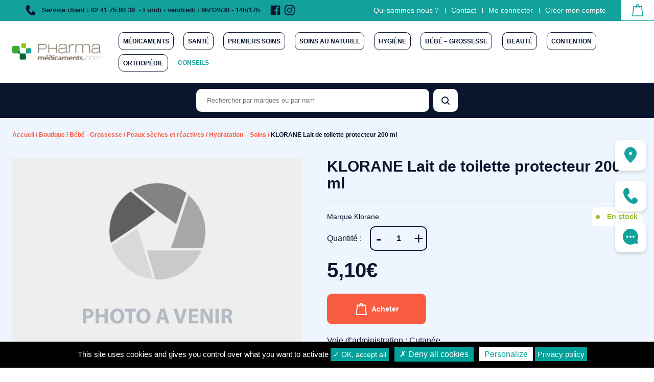

--- FILE ---
content_type: text/html; charset=UTF-8
request_url: https://www.pharma-medicaments.com/boutique/bebe-grossesse/peaux-seches-et-reactives/hydratation-soins/klorane-lait-de-toilette-protecteur-200-ml/
body_size: 15718
content:
<!DOCTYPE html>
<html lang="fr-FR" class="no-js">
<head>
  <!-- Google Tag Manager -->
  <script>(function(w,d,s,l,i){w[l]=w[l]||[];w[l].push({'gtm.start':
  new Date().getTime(),event:'gtm.js'});var f=d.getElementsByTagName(s)[0],
  j=d.createElement(s),dl=l!='dataLayer'?'&l='+l:'';j.async=true;j.src=
  'https://www.googletagmanager.com/gtm.js?id='+i+dl;f.parentNode.insertBefore(j,f);
  })(window,document,'script','dataLayer','GTM-PCKT75R');</script>
  <!-- End Google Tag Manager -->

  <meta charset="UTF-8">
  <meta name="viewport" content="width=device-width, initial-scale=1">
  <link rel="profile" href="https://gmpg.org/xfn/11">
  <meta name='robots' content='index, follow, max-image-preview:large, max-snippet:-1, max-video-preview:-1' />

	<!-- This site is optimized with the Yoast SEO plugin v26.6 - https://yoast.com/wordpress/plugins/seo/ -->
	<title>KLORANE Lait de toilette protecteur 200 ml - Pharma-Médicaments.com</title>
	<link rel="canonical" href="https://www.pharma-medicaments.com/boutique/bebe-grossesse/peaux-seches-et-reactives/hydratation-soins/klorane-lait-de-toilette-protecteur-200-ml/" />
	<meta property="og:locale" content="fr_FR" />
	<meta property="og:type" content="article" />
	<meta property="og:title" content="KLORANE Lait de toilette protecteur 200 ml - Pharma-Médicaments.com" />
	<meta property="og:description" content="KLORANE Lait de toilette protecteur est un soin pour l&rsquo;hygiène quotidienne visage et corps des peaux sensibles du nourrisson et du bébé...." />
	<meta property="og:url" content="https://www.pharma-medicaments.com/boutique/bebe-grossesse/peaux-seches-et-reactives/hydratation-soins/klorane-lait-de-toilette-protecteur-200-ml/" />
	<meta property="og:site_name" content="Pharma-Médicaments.com" />
	<meta property="article:modified_time" content="2023-09-21T00:34:09+00:00" />
	<meta name="twitter:card" content="summary_large_image" />
	<meta name="twitter:label1" content="Durée de lecture estimée" />
	<meta name="twitter:data1" content="1 minute" />
	<script type="application/ld+json" class="yoast-schema-graph">{"@context":"https://schema.org","@graph":[{"@type":"WebPage","@id":"https://www.pharma-medicaments.com/boutique/bebe-grossesse/peaux-seches-et-reactives/hydratation-soins/klorane-lait-de-toilette-protecteur-200-ml/","url":"https://www.pharma-medicaments.com/boutique/bebe-grossesse/peaux-seches-et-reactives/hydratation-soins/klorane-lait-de-toilette-protecteur-200-ml/","name":"KLORANE Lait de toilette protecteur 200 ml - Pharma-Médicaments.com","isPartOf":{"@id":"https://www.pharma-medicaments.com/#website"},"datePublished":"2022-03-01T06:57:03+00:00","dateModified":"2023-09-21T00:34:09+00:00","breadcrumb":{"@id":"https://www.pharma-medicaments.com/boutique/bebe-grossesse/peaux-seches-et-reactives/hydratation-soins/klorane-lait-de-toilette-protecteur-200-ml/#breadcrumb"},"inLanguage":"fr-FR","potentialAction":[{"@type":"ReadAction","target":["https://www.pharma-medicaments.com/boutique/bebe-grossesse/peaux-seches-et-reactives/hydratation-soins/klorane-lait-de-toilette-protecteur-200-ml/"]}]},{"@type":"BreadcrumbList","@id":"https://www.pharma-medicaments.com/boutique/bebe-grossesse/peaux-seches-et-reactives/hydratation-soins/klorane-lait-de-toilette-protecteur-200-ml/#breadcrumb","itemListElement":[{"@type":"ListItem","position":1,"name":"Accueil","item":"https://www.pharma-medicaments.com/"},{"@type":"ListItem","position":2,"name":"Boutique","item":"https://www.pharma-medicaments.com/boutique/"},{"@type":"ListItem","position":3,"name":"Bébé - Grossesse","item":"https://www.pharma-medicaments.com/boutique/bebe-grossesse/"},{"@type":"ListItem","position":4,"name":"Peaux sèches et réactives","item":"https://www.pharma-medicaments.com/boutique/bebe-grossesse/peaux-seches-et-reactives/"},{"@type":"ListItem","position":5,"name":"Hydratation – Soins","item":"https://www.pharma-medicaments.com/boutique/bebe-grossesse/peaux-seches-et-reactives/hydratation-soins/"},{"@type":"ListItem","position":6,"name":"KLORANE Lait de toilette protecteur 200 ml"}]},{"@type":"WebSite","@id":"https://www.pharma-medicaments.com/#website","url":"https://www.pharma-medicaments.com/","name":"Pharma-Médicaments.com","description":"","potentialAction":[{"@type":"SearchAction","target":{"@type":"EntryPoint","urlTemplate":"https://www.pharma-medicaments.com/?s={search_term_string}"},"query-input":{"@type":"PropertyValueSpecification","valueRequired":true,"valueName":"search_term_string"}}],"inLanguage":"fr-FR"}]}</script>
	<!-- / Yoast SEO plugin. -->


<style id='wp-img-auto-sizes-contain-inline-css'>
img:is([sizes=auto i],[sizes^="auto," i]){contain-intrinsic-size:3000px 1500px}
/*# sourceURL=wp-img-auto-sizes-contain-inline-css */
</style>
<style id='wp-block-library-inline-css'>
:root{--wp-block-synced-color:#7a00df;--wp-block-synced-color--rgb:122,0,223;--wp-bound-block-color:var(--wp-block-synced-color);--wp-editor-canvas-background:#ddd;--wp-admin-theme-color:#007cba;--wp-admin-theme-color--rgb:0,124,186;--wp-admin-theme-color-darker-10:#006ba1;--wp-admin-theme-color-darker-10--rgb:0,107,160.5;--wp-admin-theme-color-darker-20:#005a87;--wp-admin-theme-color-darker-20--rgb:0,90,135;--wp-admin-border-width-focus:2px}@media (min-resolution:192dpi){:root{--wp-admin-border-width-focus:1.5px}}.wp-element-button{cursor:pointer}:root .has-very-light-gray-background-color{background-color:#eee}:root .has-very-dark-gray-background-color{background-color:#313131}:root .has-very-light-gray-color{color:#eee}:root .has-very-dark-gray-color{color:#313131}:root .has-vivid-green-cyan-to-vivid-cyan-blue-gradient-background{background:linear-gradient(135deg,#00d084,#0693e3)}:root .has-purple-crush-gradient-background{background:linear-gradient(135deg,#34e2e4,#4721fb 50%,#ab1dfe)}:root .has-hazy-dawn-gradient-background{background:linear-gradient(135deg,#faaca8,#dad0ec)}:root .has-subdued-olive-gradient-background{background:linear-gradient(135deg,#fafae1,#67a671)}:root .has-atomic-cream-gradient-background{background:linear-gradient(135deg,#fdd79a,#004a59)}:root .has-nightshade-gradient-background{background:linear-gradient(135deg,#330968,#31cdcf)}:root .has-midnight-gradient-background{background:linear-gradient(135deg,#020381,#2874fc)}:root{--wp--preset--font-size--normal:16px;--wp--preset--font-size--huge:42px}.has-regular-font-size{font-size:1em}.has-larger-font-size{font-size:2.625em}.has-normal-font-size{font-size:var(--wp--preset--font-size--normal)}.has-huge-font-size{font-size:var(--wp--preset--font-size--huge)}.has-text-align-center{text-align:center}.has-text-align-left{text-align:left}.has-text-align-right{text-align:right}.has-fit-text{white-space:nowrap!important}#end-resizable-editor-section{display:none}.aligncenter{clear:both}.items-justified-left{justify-content:flex-start}.items-justified-center{justify-content:center}.items-justified-right{justify-content:flex-end}.items-justified-space-between{justify-content:space-between}.screen-reader-text{border:0;clip-path:inset(50%);height:1px;margin:-1px;overflow:hidden;padding:0;position:absolute;width:1px;word-wrap:normal!important}.screen-reader-text:focus{background-color:#ddd;clip-path:none;color:#444;display:block;font-size:1em;height:auto;left:5px;line-height:normal;padding:15px 23px 14px;text-decoration:none;top:5px;width:auto;z-index:100000}html :where(.has-border-color){border-style:solid}html :where([style*=border-top-color]){border-top-style:solid}html :where([style*=border-right-color]){border-right-style:solid}html :where([style*=border-bottom-color]){border-bottom-style:solid}html :where([style*=border-left-color]){border-left-style:solid}html :where([style*=border-width]){border-style:solid}html :where([style*=border-top-width]){border-top-style:solid}html :where([style*=border-right-width]){border-right-style:solid}html :where([style*=border-bottom-width]){border-bottom-style:solid}html :where([style*=border-left-width]){border-left-style:solid}html :where(img[class*=wp-image-]){height:auto;max-width:100%}:where(figure){margin:0 0 1em}html :where(.is-position-sticky){--wp-admin--admin-bar--position-offset:var(--wp-admin--admin-bar--height,0px)}@media screen and (max-width:600px){html :where(.is-position-sticky){--wp-admin--admin-bar--position-offset:0px}}

/*# sourceURL=wp-block-library-inline-css */
</style><style id='global-styles-inline-css'>
:root{--wp--preset--aspect-ratio--square: 1;--wp--preset--aspect-ratio--4-3: 4/3;--wp--preset--aspect-ratio--3-4: 3/4;--wp--preset--aspect-ratio--3-2: 3/2;--wp--preset--aspect-ratio--2-3: 2/3;--wp--preset--aspect-ratio--16-9: 16/9;--wp--preset--aspect-ratio--9-16: 9/16;--wp--preset--color--black: #000000;--wp--preset--color--cyan-bluish-gray: #abb8c3;--wp--preset--color--white: #ffffff;--wp--preset--color--pale-pink: #f78da7;--wp--preset--color--vivid-red: #cf2e2e;--wp--preset--color--luminous-vivid-orange: #ff6900;--wp--preset--color--luminous-vivid-amber: #fcb900;--wp--preset--color--light-green-cyan: #7bdcb5;--wp--preset--color--vivid-green-cyan: #00d084;--wp--preset--color--pale-cyan-blue: #8ed1fc;--wp--preset--color--vivid-cyan-blue: #0693e3;--wp--preset--color--vivid-purple: #9b51e0;--wp--preset--gradient--vivid-cyan-blue-to-vivid-purple: linear-gradient(135deg,rgb(6,147,227) 0%,rgb(155,81,224) 100%);--wp--preset--gradient--light-green-cyan-to-vivid-green-cyan: linear-gradient(135deg,rgb(122,220,180) 0%,rgb(0,208,130) 100%);--wp--preset--gradient--luminous-vivid-amber-to-luminous-vivid-orange: linear-gradient(135deg,rgb(252,185,0) 0%,rgb(255,105,0) 100%);--wp--preset--gradient--luminous-vivid-orange-to-vivid-red: linear-gradient(135deg,rgb(255,105,0) 0%,rgb(207,46,46) 100%);--wp--preset--gradient--very-light-gray-to-cyan-bluish-gray: linear-gradient(135deg,rgb(238,238,238) 0%,rgb(169,184,195) 100%);--wp--preset--gradient--cool-to-warm-spectrum: linear-gradient(135deg,rgb(74,234,220) 0%,rgb(151,120,209) 20%,rgb(207,42,186) 40%,rgb(238,44,130) 60%,rgb(251,105,98) 80%,rgb(254,248,76) 100%);--wp--preset--gradient--blush-light-purple: linear-gradient(135deg,rgb(255,206,236) 0%,rgb(152,150,240) 100%);--wp--preset--gradient--blush-bordeaux: linear-gradient(135deg,rgb(254,205,165) 0%,rgb(254,45,45) 50%,rgb(107,0,62) 100%);--wp--preset--gradient--luminous-dusk: linear-gradient(135deg,rgb(255,203,112) 0%,rgb(199,81,192) 50%,rgb(65,88,208) 100%);--wp--preset--gradient--pale-ocean: linear-gradient(135deg,rgb(255,245,203) 0%,rgb(182,227,212) 50%,rgb(51,167,181) 100%);--wp--preset--gradient--electric-grass: linear-gradient(135deg,rgb(202,248,128) 0%,rgb(113,206,126) 100%);--wp--preset--gradient--midnight: linear-gradient(135deg,rgb(2,3,129) 0%,rgb(40,116,252) 100%);--wp--preset--font-size--small: 13px;--wp--preset--font-size--medium: 20px;--wp--preset--font-size--large: 36px;--wp--preset--font-size--x-large: 42px;--wp--preset--spacing--20: 0.44rem;--wp--preset--spacing--30: 0.67rem;--wp--preset--spacing--40: 1rem;--wp--preset--spacing--50: 1.5rem;--wp--preset--spacing--60: 2.25rem;--wp--preset--spacing--70: 3.38rem;--wp--preset--spacing--80: 5.06rem;--wp--preset--shadow--natural: 6px 6px 9px rgba(0, 0, 0, 0.2);--wp--preset--shadow--deep: 12px 12px 50px rgba(0, 0, 0, 0.4);--wp--preset--shadow--sharp: 6px 6px 0px rgba(0, 0, 0, 0.2);--wp--preset--shadow--outlined: 6px 6px 0px -3px rgb(255, 255, 255), 6px 6px rgb(0, 0, 0);--wp--preset--shadow--crisp: 6px 6px 0px rgb(0, 0, 0);}:where(.is-layout-flex){gap: 0.5em;}:where(.is-layout-grid){gap: 0.5em;}body .is-layout-flex{display: flex;}.is-layout-flex{flex-wrap: wrap;align-items: center;}.is-layout-flex > :is(*, div){margin: 0;}body .is-layout-grid{display: grid;}.is-layout-grid > :is(*, div){margin: 0;}:where(.wp-block-columns.is-layout-flex){gap: 2em;}:where(.wp-block-columns.is-layout-grid){gap: 2em;}:where(.wp-block-post-template.is-layout-flex){gap: 1.25em;}:where(.wp-block-post-template.is-layout-grid){gap: 1.25em;}.has-black-color{color: var(--wp--preset--color--black) !important;}.has-cyan-bluish-gray-color{color: var(--wp--preset--color--cyan-bluish-gray) !important;}.has-white-color{color: var(--wp--preset--color--white) !important;}.has-pale-pink-color{color: var(--wp--preset--color--pale-pink) !important;}.has-vivid-red-color{color: var(--wp--preset--color--vivid-red) !important;}.has-luminous-vivid-orange-color{color: var(--wp--preset--color--luminous-vivid-orange) !important;}.has-luminous-vivid-amber-color{color: var(--wp--preset--color--luminous-vivid-amber) !important;}.has-light-green-cyan-color{color: var(--wp--preset--color--light-green-cyan) !important;}.has-vivid-green-cyan-color{color: var(--wp--preset--color--vivid-green-cyan) !important;}.has-pale-cyan-blue-color{color: var(--wp--preset--color--pale-cyan-blue) !important;}.has-vivid-cyan-blue-color{color: var(--wp--preset--color--vivid-cyan-blue) !important;}.has-vivid-purple-color{color: var(--wp--preset--color--vivid-purple) !important;}.has-black-background-color{background-color: var(--wp--preset--color--black) !important;}.has-cyan-bluish-gray-background-color{background-color: var(--wp--preset--color--cyan-bluish-gray) !important;}.has-white-background-color{background-color: var(--wp--preset--color--white) !important;}.has-pale-pink-background-color{background-color: var(--wp--preset--color--pale-pink) !important;}.has-vivid-red-background-color{background-color: var(--wp--preset--color--vivid-red) !important;}.has-luminous-vivid-orange-background-color{background-color: var(--wp--preset--color--luminous-vivid-orange) !important;}.has-luminous-vivid-amber-background-color{background-color: var(--wp--preset--color--luminous-vivid-amber) !important;}.has-light-green-cyan-background-color{background-color: var(--wp--preset--color--light-green-cyan) !important;}.has-vivid-green-cyan-background-color{background-color: var(--wp--preset--color--vivid-green-cyan) !important;}.has-pale-cyan-blue-background-color{background-color: var(--wp--preset--color--pale-cyan-blue) !important;}.has-vivid-cyan-blue-background-color{background-color: var(--wp--preset--color--vivid-cyan-blue) !important;}.has-vivid-purple-background-color{background-color: var(--wp--preset--color--vivid-purple) !important;}.has-black-border-color{border-color: var(--wp--preset--color--black) !important;}.has-cyan-bluish-gray-border-color{border-color: var(--wp--preset--color--cyan-bluish-gray) !important;}.has-white-border-color{border-color: var(--wp--preset--color--white) !important;}.has-pale-pink-border-color{border-color: var(--wp--preset--color--pale-pink) !important;}.has-vivid-red-border-color{border-color: var(--wp--preset--color--vivid-red) !important;}.has-luminous-vivid-orange-border-color{border-color: var(--wp--preset--color--luminous-vivid-orange) !important;}.has-luminous-vivid-amber-border-color{border-color: var(--wp--preset--color--luminous-vivid-amber) !important;}.has-light-green-cyan-border-color{border-color: var(--wp--preset--color--light-green-cyan) !important;}.has-vivid-green-cyan-border-color{border-color: var(--wp--preset--color--vivid-green-cyan) !important;}.has-pale-cyan-blue-border-color{border-color: var(--wp--preset--color--pale-cyan-blue) !important;}.has-vivid-cyan-blue-border-color{border-color: var(--wp--preset--color--vivid-cyan-blue) !important;}.has-vivid-purple-border-color{border-color: var(--wp--preset--color--vivid-purple) !important;}.has-vivid-cyan-blue-to-vivid-purple-gradient-background{background: var(--wp--preset--gradient--vivid-cyan-blue-to-vivid-purple) !important;}.has-light-green-cyan-to-vivid-green-cyan-gradient-background{background: var(--wp--preset--gradient--light-green-cyan-to-vivid-green-cyan) !important;}.has-luminous-vivid-amber-to-luminous-vivid-orange-gradient-background{background: var(--wp--preset--gradient--luminous-vivid-amber-to-luminous-vivid-orange) !important;}.has-luminous-vivid-orange-to-vivid-red-gradient-background{background: var(--wp--preset--gradient--luminous-vivid-orange-to-vivid-red) !important;}.has-very-light-gray-to-cyan-bluish-gray-gradient-background{background: var(--wp--preset--gradient--very-light-gray-to-cyan-bluish-gray) !important;}.has-cool-to-warm-spectrum-gradient-background{background: var(--wp--preset--gradient--cool-to-warm-spectrum) !important;}.has-blush-light-purple-gradient-background{background: var(--wp--preset--gradient--blush-light-purple) !important;}.has-blush-bordeaux-gradient-background{background: var(--wp--preset--gradient--blush-bordeaux) !important;}.has-luminous-dusk-gradient-background{background: var(--wp--preset--gradient--luminous-dusk) !important;}.has-pale-ocean-gradient-background{background: var(--wp--preset--gradient--pale-ocean) !important;}.has-electric-grass-gradient-background{background: var(--wp--preset--gradient--electric-grass) !important;}.has-midnight-gradient-background{background: var(--wp--preset--gradient--midnight) !important;}.has-small-font-size{font-size: var(--wp--preset--font-size--small) !important;}.has-medium-font-size{font-size: var(--wp--preset--font-size--medium) !important;}.has-large-font-size{font-size: var(--wp--preset--font-size--large) !important;}.has-x-large-font-size{font-size: var(--wp--preset--font-size--x-large) !important;}
/*# sourceURL=global-styles-inline-css */
</style>

<style id='classic-theme-styles-inline-css'>
/*! This file is auto-generated */
.wp-block-button__link{color:#fff;background-color:#32373c;border-radius:9999px;box-shadow:none;text-decoration:none;padding:calc(.667em + 2px) calc(1.333em + 2px);font-size:1.125em}.wp-block-file__button{background:#32373c;color:#fff;text-decoration:none}
/*# sourceURL=/wp-includes/css/classic-themes.min.css */
</style>
<link rel='stylesheet' id='contact-form-7-css' href='https://www.pharma-medicaments.com/wp-content/plugins/contact-form-7/includes/css/styles.css?ver=6.1.4' media='all' />
<link rel='stylesheet' id='photoswipe-css' href='https://www.pharma-medicaments.com/wp-content/plugins/woocommerce/assets/css/photoswipe/photoswipe.min.css?ver=10.4.3' media='all' />
<link rel='stylesheet' id='photoswipe-default-skin-css' href='https://www.pharma-medicaments.com/wp-content/plugins/woocommerce/assets/css/photoswipe/default-skin/default-skin.min.css?ver=10.4.3' media='all' />
<style id='woocommerce-inline-inline-css'>
.woocommerce form .form-row .required { visibility: visible; }
/*# sourceURL=woocommerce-inline-inline-css */
</style>
<link rel='stylesheet' id='ion.range-slider-css' href='https://www.pharma-medicaments.com/wp-content/plugins/yith-woocommerce-ajax-product-filter-premium/assets/css/ion.range-slider.css?ver=2.3.1' media='all' />
<link rel='stylesheet' id='yith-wcan-shortcodes-css' href='https://www.pharma-medicaments.com/wp-content/plugins/yith-woocommerce-ajax-product-filter-premium/assets/css/shortcodes.css?ver=5.16.0' media='all' />
<style id='yith-wcan-shortcodes-inline-css'>
:root{
	--yith-wcan-filters_colors_titles: rgb(10,22,46);
	--yith-wcan-filters_colors_background: #FFFFFF;
	--yith-wcan-filters_colors_accent: rgb(18,161,155);
	--yith-wcan-filters_colors_accent_r: 18;
	--yith-wcan-filters_colors_accent_g: 161;
	--yith-wcan-filters_colors_accent_b: 155;
	--yith-wcan-color_swatches_border_radius: 100%;
	--yith-wcan-color_swatches_size: 30px;
	--yith-wcan-labels_style_background: #FFFFFF;
	--yith-wcan-labels_style_background_hover: rgb(10,22,46);
	--yith-wcan-labels_style_background_active: rgb(10,22,46);
	--yith-wcan-labels_style_text: #434343;
	--yith-wcan-labels_style_text_hover: #FFFFFF;
	--yith-wcan-labels_style_text_active: #FFFFFF;
	--yith-wcan-anchors_style_text: #434343;
	--yith-wcan-anchors_style_text_hover: rgb(10,22,46);
	--yith-wcan-anchors_style_text_active: rgb(10,22,46);
}
/*# sourceURL=yith-wcan-shortcodes-inline-css */
</style>
<link rel='stylesheet' id='x-style-css' href='https://www.pharma-medicaments.com/wp-content/themes/pharmamed/dist/styles/main.css?ver=1749804078371' media='all' />
<style id='x-style-inline-css'>
.background-color.background-color--default{background: transparent;}.background-color.background-color--light{background: hsl(0, 0%, 95%);}
/*# sourceURL=x-style-inline-css */
</style>
<link rel='stylesheet' id='override-style-css' href='https://www.pharma-medicaments.com/wp-content/themes/pharmamed/override.css?ver=6.9' media='all' />
<script src="https://www.pharma-medicaments.com/wp-includes/js/jquery/jquery.min.js?ver=3.7.1" id="jquery-core-js"></script>
<script src="https://www.pharma-medicaments.com/wp-includes/js/jquery/jquery-migrate.min.js?ver=3.4.1" id="jquery-migrate-js"></script>
<script src="https://www.pharma-medicaments.com/wp-content/plugins/woocommerce/assets/js/jquery-blockui/jquery.blockUI.min.js?ver=2.7.0-wc.10.4.3" id="wc-jquery-blockui-js" defer data-wp-strategy="defer"></script>
<script id="wc-add-to-cart-js-extra">
var wc_add_to_cart_params = {"ajax_url":"/wp-admin/admin-ajax.php","wc_ajax_url":"/?wc-ajax=%%endpoint%%","i18n_view_cart":"Voir le panier","cart_url":"https://www.pharma-medicaments.com/panier/","is_cart":"","cart_redirect_after_add":"no"};
//# sourceURL=wc-add-to-cart-js-extra
</script>
<script src="https://www.pharma-medicaments.com/wp-content/plugins/woocommerce/assets/js/frontend/add-to-cart.min.js?ver=10.4.3" id="wc-add-to-cart-js" defer data-wp-strategy="defer"></script>
<script src="https://www.pharma-medicaments.com/wp-content/plugins/woocommerce/assets/js/flexslider/jquery.flexslider.min.js?ver=2.7.2-wc.10.4.3" id="wc-flexslider-js" defer data-wp-strategy="defer"></script>
<script src="https://www.pharma-medicaments.com/wp-content/plugins/woocommerce/assets/js/photoswipe/photoswipe.min.js?ver=4.1.1-wc.10.4.3" id="wc-photoswipe-js" defer data-wp-strategy="defer"></script>
<script src="https://www.pharma-medicaments.com/wp-content/plugins/woocommerce/assets/js/photoswipe/photoswipe-ui-default.min.js?ver=4.1.1-wc.10.4.3" id="wc-photoswipe-ui-default-js" defer data-wp-strategy="defer"></script>
<script id="wc-single-product-js-extra">
var wc_single_product_params = {"i18n_required_rating_text":"Veuillez s\u00e9lectionner une note","i18n_rating_options":["1\u00a0\u00e9toile sur 5","2\u00a0\u00e9toiles sur 5","3\u00a0\u00e9toiles sur 5","4\u00a0\u00e9toiles sur 5","5\u00a0\u00e9toiles sur 5"],"i18n_product_gallery_trigger_text":"Voir la galerie d\u2019images en plein \u00e9cran","review_rating_required":"no","flexslider":{"rtl":false,"animation":"slide","smoothHeight":true,"directionNav":false,"controlNav":"thumbnails","slideshow":false,"animationSpeed":500,"animationLoop":false,"allowOneSlide":false},"zoom_enabled":"","zoom_options":[],"photoswipe_enabled":"1","photoswipe_options":{"shareEl":false,"closeOnScroll":false,"history":false,"hideAnimationDuration":0,"showAnimationDuration":0,"captionEl":false,"bgOpacity":0.9},"flexslider_enabled":"1"};
//# sourceURL=wc-single-product-js-extra
</script>
<script src="https://www.pharma-medicaments.com/wp-content/plugins/woocommerce/assets/js/frontend/single-product.min.js?ver=10.4.3" id="wc-single-product-js" defer data-wp-strategy="defer"></script>
<script src="https://www.pharma-medicaments.com/wp-content/plugins/woocommerce/assets/js/js-cookie/js.cookie.min.js?ver=2.1.4-wc.10.4.3" id="wc-js-cookie-js" defer data-wp-strategy="defer"></script>
<script id="woocommerce-js-extra">
var woocommerce_params = {"ajax_url":"/wp-admin/admin-ajax.php","wc_ajax_url":"/?wc-ajax=%%endpoint%%","i18n_password_show":"Afficher le mot de passe","i18n_password_hide":"Masquer le mot de passe"};
//# sourceURL=woocommerce-js-extra
</script>
<script src="https://www.pharma-medicaments.com/wp-content/plugins/woocommerce/assets/js/frontend/woocommerce.min.js?ver=10.4.3" id="woocommerce-js" defer data-wp-strategy="defer"></script>
<script>(function(d){d.className = d.className.replace(/\bno-js\b/,'js')})(document.documentElement);</script>
	<noscript><style>.woocommerce-product-gallery{ opacity: 1 !important; }</style></noscript>
	<link rel="icon" href="https://www.pharma-medicaments.com/wp-content/uploads/2022/01/cropped-favicon-pharmamedicaments-32x32.png" sizes="32x32" />
<link rel="icon" href="https://www.pharma-medicaments.com/wp-content/uploads/2022/01/cropped-favicon-pharmamedicaments-192x192.png" sizes="192x192" />
<link rel="apple-touch-icon" href="https://www.pharma-medicaments.com/wp-content/uploads/2022/01/cropped-favicon-pharmamedicaments-180x180.png" />
<meta name="msapplication-TileImage" content="https://www.pharma-medicaments.com/wp-content/uploads/2022/01/cropped-favicon-pharmamedicaments-270x270.png" />
  <meta name="ahrefs-site-verification" content="4fc4339e390e4d39ac6902eb2759f1a155d5fee382427cfda6d1ce7f6589f290">

</head>

<body class="wp-singular product-template-default single single-product postid-208357 wp-theme-pharmamed theme-pharmamed woocommerce woocommerce-page woocommerce-no-js yith-wcan-pro filters-in-modal" itemscope itemtype="https://schema.org/WebPage">

<!-- Google Tag Manager (noscript) -->
<noscript><iframe src="https://www.googletagmanager.com/ns.html?id=GTM-PCKT75R"
height="0" width="0" style="display:none;visibility:hidden"></iframe></noscript>
<!-- End Google Tag Manager (noscript) -->


    <div class="mobile-menu js-mobile-menu">
      <div class="mobile-menu__nav" role="dialog">
        
    <button class="js-menu-toggle menu-toggle">

      <span class="menu-toggle__icon">
        
    <svg aria-hidden="true" class="icon icon-menu">
            <use xlink:href="https://www.pharma-medicaments.com/wp-content/themes/pharmamed/dist/sprite/sprite.svg?ver=1749804087898#icon-menu"></use>
    </svg>

            
    <svg aria-hidden="true" class="icon icon-close">
            <use xlink:href="https://www.pharma-medicaments.com/wp-content/themes/pharmamed/dist/sprite/sprite.svg?ver=1749804087898#icon-close"></use>
    </svg>

          </span>

      
      <span class="menu-toggle__label-open">
        Ouvrir le menu      </span>

      <span class="menu-toggle__label-close">
        Fermer le menu      </span>

    </button>

            <div class="mobile-menu__nav__inner">
          
    <nav class="js-navigation primary-navigation header-navigation" aria-label="Menu primaire" itemscope itemtype="https://schema.org/SiteNavigationElement">

      <ul id="menu-menu-principal" class="primary-navigation__items"><li id="menu-item-104658" class="menu-item menu-item-type-taxonomy menu-item-object-product_cat menu-item-104658"><span class="menu-item__link"><a href="https://www.pharma-medicaments.com/boutique/medicaments/" title="achat medicaments">Médicaments</a></span></li>
<li id="menu-item-104806" class="menu-item menu-item-type-taxonomy menu-item-object-product_cat menu-item-104806"><span class="menu-item__link"><a href="https://www.pharma-medicaments.com/boutique/sante/">Santé</a></span></li>
<li id="menu-item-104679" class="menu-item menu-item-type-taxonomy menu-item-object-product_cat menu-item-104679"><span class="menu-item__link"><a href="https://www.pharma-medicaments.com/boutique/premiers-soins/">Premiers soins</a></span></li>
<li id="menu-item-104660" class="menu-item menu-item-type-taxonomy menu-item-object-product_cat menu-item-104660"><span class="menu-item__link"><a href="https://www.pharma-medicaments.com/boutique/soins-au-naturel/">Soins au naturel</a></span></li>
<li id="menu-item-104661" class="menu-item menu-item-type-taxonomy menu-item-object-product_cat menu-item-104661"><span class="menu-item__link"><a href="https://www.pharma-medicaments.com/boutique/hygiene/" title="produit hygiene">Hygiène</a></span></li>
<li id="menu-item-104994" class="menu-item menu-item-type-taxonomy menu-item-object-product_cat current-product-ancestor current-menu-parent current-product-parent menu-item-104994"><span class="menu-item__link"><a href="https://www.pharma-medicaments.com/boutique/bebe-grossesse/" title="produits bébé et maman">Bébé &#8211; Grossesse</a></span></li>
<li id="menu-item-104856" class="menu-item menu-item-type-taxonomy menu-item-object-product_cat menu-item-104856"><span class="menu-item__link"><a href="https://www.pharma-medicaments.com/boutique/beaute/" title="produits de beauté">Beauté</a></span></li>
<li id="menu-item-104884" class="menu-item menu-item-type-taxonomy menu-item-object-product_cat menu-item-104884"><span class="menu-item__link"><a href="https://www.pharma-medicaments.com/boutique/contention/" title="vetement contention">Contention</a></span></li>
<li id="menu-item-107591" class="menu-item menu-item-type-taxonomy menu-item-object-product_cat menu-item-107591"><span class="menu-item__link"><a href="https://www.pharma-medicaments.com/boutique/orthopedie/" title="materiel orthopedie">Orthopédie</a></span></li>
<li id="menu-item-104723" class="menu-item menu-item-type-taxonomy menu-item-object-category menu-item-104723"><span class="menu-item__link"><a href="https://www.pharma-medicaments.com/actualite/conseils/">Conseils</a></span></li>
</ul>
    </nav>

              
    <nav class="js-navigation additional-navigation header-navigation" aria-label="Menu supplémentaire" itemscope itemtype="https://schema.org/SiteNavigationElement">

      <ul id="menu-menu-superieur" class="additional-navigation__items"><li id="menu-item-107780" class="menu-item menu-item-type-post_type menu-item-object-page menu-item-107780"><span class="menu-item__link"><a href="https://www.pharma-medicaments.com/qui-sommes-nous/">Qui sommes-nous ?</a></span></li>
<li id="menu-item-107781" class="menu-item menu-item-type-post_type menu-item-object-page menu-item-107781"><span class="menu-item__link"><a href="https://www.pharma-medicaments.com/contactez-la-pharmacie-bisiau/">Contact</a></span></li>
<li><span class="menu-item__link"><a href="https://www.pharma-medicaments.com/mon-compte/">Me connecter</a></span></li><li><span class="menu-item__link"><a href="https://www.pharma-medicaments.com/creation-de-compte/">Créer mon compte</a></span></li></ul>
    </nav>

                          
    <nav class="social-navigation--mobile social-navigation" aria-label="Canaux de médias sociaux" itemscope itemtype="https://schema.org/SiteNavigationElement">

      <ul id="menu-menu-des-reseaux-sociaux" class="social-navigation__items"><li id="menu-item-255519" class="menu-item menu-item-type-custom menu-item-object-custom menu-item-255519"><span class="menu-item__link"><a target="_blank" rel="nofollow noopener" href="https://www.facebook.com/pharmamedicaments">
    <svg aria-hidden="true" class="icon icon-facebook">
            <use xlink:href="https://www.pharma-medicaments.com/wp-content/themes/pharmamed/dist/sprite/sprite.svg?ver=1749804087898#icon-facebook"></use>
    </svg>

    <span class="social-navigation__item__label">Page Facebook</span></a></span></li>
<li id="menu-item-402324" class="menu-item menu-item-type-custom menu-item-object-custom menu-item-402324"><span class="menu-item__link"><a target="_blank" rel="nofollow noopener" href="https://www.instagram.com/pharmaciebisiau/">
    <svg aria-hidden="true" class="icon icon-instagram">
            <use xlink:href="https://www.pharma-medicaments.com/wp-content/themes/pharmamed/dist/sprite/sprite.svg?ver=1749804087898#icon-instagram"></use>
    </svg>

    <span class="social-navigation__item__label">Compte Instagram</span></a></span></li>
</ul>
    </nav>

                      </div>
      </div>
      <div class="mobile-menu__overlay" data-a11y-dialog-hide tabindex="-1"></div>
    </div>

    
<div id="page" class="site js-page">

  <a class="skip-to-content" href="#content">Aller au contenu</a>

      <header class="site-header" id="masthead" itemscope itemtype="https://schema.org/WPHeader">

      <div class="site-header__top">

                  <a class="site-header__phone" href="tel:0241758039" rel="nofollow noopener">
            
    <svg aria-hidden="true" class="icon icon-phone">
            <use xlink:href="https://www.pharma-medicaments.com/wp-content/themes/pharmamed/dist/sprite/sprite.svg?ver=1749804087898#icon-phone"></use>
    </svg>

    Service client : 02 41 75 80 39            &nbsp- Lundi - vendredi : 9h/12h30 - 14h/17h</a>
        
                  
    <nav class="social-navigation--desktop social-navigation" aria-label="Canaux de médias sociaux" itemscope itemtype="https://schema.org/SiteNavigationElement">

      <ul id="menu-menu-des-reseaux-sociaux-1" class="social-navigation__items"><li class="menu-item menu-item-type-custom menu-item-object-custom menu-item-255519"><span class="menu-item__link"><a target="_blank" rel="nofollow noopener" href="https://www.facebook.com/pharmamedicaments">
    <svg aria-hidden="true" class="icon icon-facebook">
            <use xlink:href="https://www.pharma-medicaments.com/wp-content/themes/pharmamed/dist/sprite/sprite.svg?ver=1749804087898#icon-facebook"></use>
    </svg>

    <span class="social-navigation__item__label">Page Facebook</span></a></span></li>
<li class="menu-item menu-item-type-custom menu-item-object-custom menu-item-402324"><span class="menu-item__link"><a target="_blank" rel="nofollow noopener" href="https://www.instagram.com/pharmaciebisiau/">
    <svg aria-hidden="true" class="icon icon-instagram">
            <use xlink:href="https://www.pharma-medicaments.com/wp-content/themes/pharmamed/dist/sprite/sprite.svg?ver=1749804087898#icon-instagram"></use>
    </svg>

    <span class="social-navigation__item__label">Compte Instagram</span></a></span></li>
</ul>
    </nav>

            
        
    <a class="site-logo--mobile site-logo" href="https://www.pharma-medicaments.com/" rel="home" itemprop="headline">
      <img class="site-logo__image" width="244" height="47" src="https://www.pharma-medicaments.com/wp-content/themes/pharmamed/dist/images/logo.svg" loading="lazy" alt="Pharma-medicaments.com pharmacie en ligne" />
    </a>

    
        
    <nav class="site-header__additional desktop-menu js-navigation additional-navigation header-navigation" aria-label="Menu supplémentaire" itemscope itemtype="https://schema.org/SiteNavigationElement">

      <ul id="menu-menu-superieur-1" class="additional-navigation__items"><li class="menu-item menu-item-type-post_type menu-item-object-page menu-item-107780"><span class="menu-item__link"><a href="https://www.pharma-medicaments.com/qui-sommes-nous/">Qui sommes-nous ?</a></span></li>
<li class="menu-item menu-item-type-post_type menu-item-object-page menu-item-107781"><span class="menu-item__link"><a href="https://www.pharma-medicaments.com/contactez-la-pharmacie-bisiau/">Contact</a></span></li>
<li><span class="menu-item__link"><a href="https://www.pharma-medicaments.com/mon-compte/">Me connecter</a></span></li><li><span class="menu-item__link"><a href="https://www.pharma-medicaments.com/creation-de-compte/">Créer mon compte</a></span></li></ul>
    </nav>

    
        
    <div class="floating-menu--mobile floating-menu">

      <ul class="floating-menu__items">

                  <li>
            <a href="https://www.pharma-medicaments.com/qui-sommes-nous/" rel="nofollow noopener" target="_self" title="Qui sommes-nous ?">
              
    <svg aria-hidden="true" class="icon icon-marker">
            <use xlink:href="https://www.pharma-medicaments.com/wp-content/themes/pharmamed/dist/sprite/sprite.svg?ver=1749804087898#icon-marker"></use>
    </svg>

                </a>
          </li>
        
                  <li>
            <a href="tel:02%2041%2075%2080%2039" rel="nofollow noopener" target="_self" title="02 41 75 80 39.">
              
    <svg aria-hidden="true" class="icon icon-phone">
            <use xlink:href="https://www.pharma-medicaments.com/wp-content/themes/pharmamed/dist/sprite/sprite.svg?ver=1749804087898#icon-phone"></use>
    </svg>

                </a>
          </li>
        
                  <li>
            <a href="https://www.pharma-medicaments.com/prise-de-rendez-vous/" rel="nofollow noopener" target="_self" title="Prise de rendez-vous">
              
    <svg aria-hidden="true" class="icon icon-chat">
            <use xlink:href="https://www.pharma-medicaments.com/wp-content/themes/pharmamed/dist/sprite/sprite.svg?ver=1749804087898#icon-chat"></use>
    </svg>

                </a>
          </li>
        
      </ul>

    </div>

    
        			<div id="site-header-cart" class="site-header-cart menu">
						<a class="cart-contents" href="https://www.pharma-medicaments.com/panier/" title="View your shopping cart">

			<span class="cart-contents__badge">
				
    <svg aria-hidden="true" class="icon icon-cart">
            <use xlink:href="https://www.pharma-medicaments.com/wp-content/themes/pharmamed/dist/sprite/sprite.svg?ver=1749804087898#icon-cart"></use>
    </svg>

    			</span>

		</a>
						<div class="widget woocommerce widget_shopping_cart"><div class="widget_shopping_cart_content"></div></div>			</div>
			
        
    <button class="js-menu-toggle menu-toggle">

      <span class="menu-toggle__icon">
        
    <svg aria-hidden="true" class="icon icon-menu">
            <use xlink:href="https://www.pharma-medicaments.com/wp-content/themes/pharmamed/dist/sprite/sprite.svg?ver=1749804087898#icon-menu"></use>
    </svg>

            
    <svg aria-hidden="true" class="icon icon-close">
            <use xlink:href="https://www.pharma-medicaments.com/wp-content/themes/pharmamed/dist/sprite/sprite.svg?ver=1749804087898#icon-close"></use>
    </svg>

          </span>

      
      <span class="menu-toggle__label-open">
        Ouvrir le menu      </span>

      <span class="menu-toggle__label-close">
        Fermer le menu      </span>

    </button>

    
      </div>

      <div class="site-header__inner">

        
    <a class="site-logo--desktop site-logo" href="https://www.pharma-medicaments.com/" rel="home" itemprop="headline">
      <img class="site-logo__image" width="244" height="47" src="https://www.pharma-medicaments.com/wp-content/themes/pharmamed/dist/images/logo.svg" loading="lazy" alt="Pharma-medicaments.com pharmacie en ligne" />
    </a>

    
        <div class="site-header__menus">
          
    <nav class="site-header__main desktop-menu js-navigation primary-navigation header-navigation" aria-label="Menu primaire" itemscope itemtype="https://schema.org/SiteNavigationElement">

      <ul id="menu-menu-principal-1" class="primary-navigation__items"><li class="menu-item menu-item-type-taxonomy menu-item-object-product_cat menu-item-104658"><span class="menu-item__link"><a href="https://www.pharma-medicaments.com/boutique/medicaments/" title="achat medicaments">Médicaments</a></span></li>
<li class="menu-item menu-item-type-taxonomy menu-item-object-product_cat menu-item-104806"><span class="menu-item__link"><a href="https://www.pharma-medicaments.com/boutique/sante/">Santé</a></span></li>
<li class="menu-item menu-item-type-taxonomy menu-item-object-product_cat menu-item-104679"><span class="menu-item__link"><a href="https://www.pharma-medicaments.com/boutique/premiers-soins/">Premiers soins</a></span></li>
<li class="menu-item menu-item-type-taxonomy menu-item-object-product_cat menu-item-104660"><span class="menu-item__link"><a href="https://www.pharma-medicaments.com/boutique/soins-au-naturel/">Soins au naturel</a></span></li>
<li class="menu-item menu-item-type-taxonomy menu-item-object-product_cat menu-item-104661"><span class="menu-item__link"><a href="https://www.pharma-medicaments.com/boutique/hygiene/" title="produit hygiene">Hygiène</a></span></li>
<li class="menu-item menu-item-type-taxonomy menu-item-object-product_cat current-product-ancestor current-menu-parent current-product-parent menu-item-104994"><span class="menu-item__link"><a href="https://www.pharma-medicaments.com/boutique/bebe-grossesse/" title="produits bébé et maman">Bébé &#8211; Grossesse</a></span></li>
<li class="menu-item menu-item-type-taxonomy menu-item-object-product_cat menu-item-104856"><span class="menu-item__link"><a href="https://www.pharma-medicaments.com/boutique/beaute/" title="produits de beauté">Beauté</a></span></li>
<li class="menu-item menu-item-type-taxonomy menu-item-object-product_cat menu-item-104884"><span class="menu-item__link"><a href="https://www.pharma-medicaments.com/boutique/contention/" title="vetement contention">Contention</a></span></li>
<li class="menu-item menu-item-type-taxonomy menu-item-object-product_cat menu-item-107591"><span class="menu-item__link"><a href="https://www.pharma-medicaments.com/boutique/orthopedie/" title="materiel orthopedie">Orthopédie</a></span></li>
<li class="menu-item menu-item-type-taxonomy menu-item-object-category menu-item-104723"><span class="menu-item__link"><a href="https://www.pharma-medicaments.com/actualite/conseils/">Conseils</a></span></li>
</ul>
    </nav>

            </div>

      </div>

      <div class="site-header__search">
        
    <div class="header-search">
      <input type="search" id="search-product" name="search-product" aria-label="Rechercher des produits par marques ou par nom" placeholder="Rechercher par marques ou par nom">
      <button type="submit" class="search-product-submit" aria-label="">
        
    <svg aria-hidden="true" class="icon icon-search">
            <use xlink:href="https://www.pharma-medicaments.com/wp-content/themes/pharmamed/dist/sprite/sprite.svg?ver=1749804087898#icon-search"></use>
    </svg>

          </button>
      <div class="header-search__loader"></div>
    </div>

    <div class="header-results">
      <button class="header-results__close" aria-label="">
        
    <svg aria-hidden="true" class="icon icon-close">
            <use xlink:href="https://www.pharma-medicaments.com/wp-content/themes/pharmamed/dist/sprite/sprite.svg?ver=1749804087898#icon-close"></use>
    </svg>

          </button>
      <div class="header-results__inner">
      </div>
    </div>

          </div>

      
    <div class="floating-menu--desktop floating-menu">

      <ul class="floating-menu__items">

                  <li>
            <a href="https://www.pharma-medicaments.com/qui-sommes-nous/" rel="nofollow noopener" target="_self" title="Qui sommes-nous ?">
              
    <svg aria-hidden="true" class="icon icon-marker">
            <use xlink:href="https://www.pharma-medicaments.com/wp-content/themes/pharmamed/dist/sprite/sprite.svg?ver=1749804087898#icon-marker"></use>
    </svg>

                </a>
          </li>
        
                  <li>
            <a href="tel:02%2041%2075%2080%2039" rel="nofollow noopener" target="_self" title="02 41 75 80 39.">
              
    <svg aria-hidden="true" class="icon icon-phone">
            <use xlink:href="https://www.pharma-medicaments.com/wp-content/themes/pharmamed/dist/sprite/sprite.svg?ver=1749804087898#icon-phone"></use>
    </svg>

                </a>
          </li>
        
                  <li>
            <a href="https://www.pharma-medicaments.com/prise-de-rendez-vous/" rel="nofollow noopener" target="_self" title="Prise de rendez-vous">
              
    <svg aria-hidden="true" class="icon icon-chat">
            <use xlink:href="https://www.pharma-medicaments.com/wp-content/themes/pharmamed/dist/sprite/sprite.svg?ver=1749804087898#icon-chat"></use>
    </svg>

                </a>
          </li>
        
      </ul>

    </div>

    
      
    </header>
    
  <div id="content" class="site-content" role="main" itemscope itemprop="mainContentOfPage">

	<div id="primary" class="primary primary--single-product">
					
			    <div class="yoast-breadcrumbs">
      <div class="yoast-breadcrumbs__inner"><a href="https://www.pharma-medicaments.com">Accueil</a> / <a href="https://www.pharma-medicaments.com/boutique/">Boutique</a> / <a href="https://www.pharma-medicaments.com/boutique/bebe-grossesse/">Bébé - Grossesse</a> / <a href="https://www.pharma-medicaments.com/boutique/bebe-grossesse/peaux-seches-et-reactives/">Peaux sèches et réactives</a> / <a href="https://www.pharma-medicaments.com/boutique/bebe-grossesse/peaux-seches-et-reactives/hydratation-soins/">Hydratation – Soins</a> / <span class="breadcrumb_last">KLORANE Lait de toilette protecteur  200 ml</span></div>    </div>
  <div class="woocommerce-notices-wrapper"></div><div id="product-208357" class="product type-product post-208357 status-publish first instock product_cat-bebe-grossesse product_cat-hydratation-soins product_cat-peaux-seches-et-reactives taxable shipping-taxable purchasable product-type-simple">

	<div class="product-container"><div class="product-aside"><div class="woocommerce-product-gallery woocommerce-product-gallery--without-images woocommerce-product-gallery--columns-4 images" data-columns="4" style="opacity: 0; transition: opacity .25s ease-in-out;">
	<div class="woocommerce-product-gallery__wrapper">
		<div class="woocommerce-product-gallery__image--placeholder"><img src="https://www.pharma-medicaments.com/wp-content/uploads/2022/01/photo-par-defaut.jpg" alt="En attente de l’image du produit" class="wp-post-image" /></div>	</div>
</div>

<div class="product-aside__content">

  
</div>
</div>
	<div class="product-summary summary entry-summary">
		<h1 class="product_title entry-title">KLORANE Lait de toilette protecteur  200 ml</h1><div class="product-summary__subheader"><a class="product-summary__marque" href="https://www.pharma-medicaments.com/marque/klorane/">Marque Klorane</a><div class="product-summary__stock"><p class="stock in-stock">En stock</p>
</div></div>
	
	
	<form class="cart" action="https://www.pharma-medicaments.com/boutique/bebe-grossesse/peaux-seches-et-reactives/hydratation-soins/klorane-lait-de-toilette-protecteur-200-ml/" method="post" enctype='multipart/form-data'>
		
		
<div class="quantity">

    <label class="quantity__label" for="quantity_6974345b470cf">Quantité :</label>

    <button type="button" class="minus quantity__button quantity__button--minus">-</button>
    <input
        type="number"
		            id="quantity_6974345b470cf"
        class="input-text qty text"
        name="quantity"
        value="1"
        aria-label="Quantité de produits"
        title="Qty"
                min="1"
                        step="1"
        placeholder=""
        inputmode="numeric"
        autocomplete="off"
            />
    <button type="button" class="plus quantity__button quantity__button--plus">+</button>    </div>
	<div class="product-summary__price">
  <p class="price"><span class="woocommerce-Price-amount amount"><bdi>5,10<span class="woocommerce-Price-currencySymbol">&euro;</span></bdi></span></p>
</div>

		<div class="floating-add-to-cart">

			<p class="price"><span class="woocommerce-Price-amount amount"><bdi>5,10<span class="woocommerce-Price-currencySymbol">&euro;</span></bdi></span></p>

			<button type="submit" name="add-to-cart" value="208357" class="single_add_to_cart_button button alt" >
				
    <svg aria-hidden="true" class="icon icon-cart-white">
            <use xlink:href="https://www.pharma-medicaments.com/wp-content/themes/pharmamed/dist/sprite/sprite.svg?ver=1749804087898#icon-cart-white"></use>
    </svg>

    Acheter			</button>

		</div>


			</form>

	
<div id="ppcp-recaptcha-v2-container" style="margin:20px 0;"></div><div class="product-description product-description--mobile"><div class="product-description__header"><p>Descriptif / indications<p></div><div class="product-description__content"><p>KLORANE Lait de toilette protecteur est un soin pour l'hygiène quotidienne visage et corps des peaux sensibles du nourrisson et du bébé. Le lait de toilette protecteur KLORANE bébé nettoie la peau de bébé en douceur, sans la dessécher. Le lait de toilette protecteur est riche en extrait de Calendula KLORANE, protecteur et apaisant, il diminue les risques de rougeurs et calme les irritations. Sa formule hydratante préserve, restaure l’équilibre naturel des peaux fragiles (agents hydratants) et laisse la peau après rinçage à l'eau claire délicatement parfumée. Le lait de toilette protecteur KLORANE est formulé Sans paraben, sans alcool, est hypoallergénique et présente une texture onctueuse. La peau de bébé est parfaitement nettoyée sans être desséchée et la peau de bébé est délicatement parfumée.</p>
</div></div>
  <div class="product-summary__informations">
    <p>Voie d’administration : Cutanée</p>  </div>


  <div class="product-summary__tabs accordion-container">
    
        <h2 data-houdini-toggle="tab1">
          Posologie        </h2>
        <div data-houdini-group id="tab1" class="is-expanded">
          <p>Appliquer le lait de toilette sur un coton et nettoyer délicatement la peau jusqu&rsquo;à que la peau soit propre. Rincer soigneusement à l&rsquo;eau claire et sécher délicatement.</p>
        </div>

      
        <h2 data-houdini-toggle="tab2">
          Composition / Excipients à effets notoires        </h2>
        <div data-houdini-group id="tab2" >
          <p>AQUA;PARAFFINUM LIQUIDUM;POLYSORBATE 40;CALENDULA OFFICINALIS;SORBITAN PALMITATE;CARBOMER;FRAGRANCE;IMIDAZOLIDINYL UREA;METHYLPARABEN;PROPYLPARABEN;TRIETHANOLAMINE</p>
        </div>

      
  </div>

	</div>

	</div><section class="product-description product-description--desktop"><div class="product-description__inner"><div class="product-description__header"><p>Descriptif / indications<p></div><div class="product-description__content"><p>KLORANE Lait de toilette protecteur est un soin pour l'hygiène quotidienne visage et corps des peaux sensibles du nourrisson et du bébé. Le lait de toilette protecteur KLORANE bébé nettoie la peau de bébé en douceur, sans la dessécher. Le lait de toilette protecteur est riche en extrait de Calendula KLORANE, protecteur et apaisant, il diminue les risques de rougeurs et calme les irritations. Sa formule hydratante préserve, restaure l’équilibre naturel des peaux fragiles (agents hydratants) et laisse la peau après rinçage à l'eau claire délicatement parfumée. Le lait de toilette protecteur KLORANE est formulé Sans paraben, sans alcool, est hypoallergénique et présente une texture onctueuse. La peau de bébé est parfaitement nettoyée sans être desséchée et la peau de bébé est délicatement parfumée.</p>
</div></div></section>
	<section class="up-sells upsells">

    <div class="product-upsells">

              <div class="section-header product-upsells__header">
          <p class="h1 title-lines">Autres produits qui pourraient vous intéresser</p>
        </div>
      

      <ul class="products columns-4">

      
        <li class="product type-product post-208367 status-publish first instock product_cat-bebe-grossesse product_cat-change-du-bebe product_cat-lingettes taxable shipping-taxable purchasable product-type-simple">
	<div class="product-teaser"><a href="https://www.pharma-medicaments.com/boutique/bebe-grossesse/change-du-bebe/lingettes/klorane-lingettes-nettoyantes-douceur-x70/" class="woocommerce-LoopProduct-link woocommerce-loop-product__link"><img src="https://www.pharma-medicaments.com/wp-content/uploads/2022/01/photo-par-defaut.jpg" width="300" class="woocommerce-placeholder wp-post-image" alt="Texte indicatif"/>
</a>

<div class="woocommerce-loop-product__header">

  <h3 class="woocommerce-loop-product__title"><a href="https://www.pharma-medicaments.com/boutique/bebe-grossesse/change-du-bebe/lingettes/klorane-lingettes-nettoyantes-douceur-x70/" rel="bookmark">KLORANE Lingettes nettoyantes douceur  x70</a></h3>
  
    <p class="woocommerce-loop-product__infos">

      
        <a class="woocommerce-loop-product__infos__marque" href="https://www.pharma-medicaments.com/marque/klorane/">Klorane</a>

      
      
        <span>-</span>

        <a class="woocommerce-loop-product__infos__category" href="https://www.pharma-medicaments.com/boutique/bebe-grossesse/change-du-bebe/lingettes/">Lingettes</a>

      
    </p>

  
</div>
</a><div class="woocommerce-loop-product__bottom">
	<span class="price"><span class="woocommerce-Price-amount amount"><bdi>5,10<span class="woocommerce-Price-currencySymbol">&euro;</span></bdi></span></span>
<a href="/boutique/bebe-grossesse/peaux-seches-et-reactives/hydratation-soins/klorane-lait-de-toilette-protecteur-200-ml/?add-to-cart=208367" aria-describedby="woocommerce_loop_add_to_cart_link_describedby_208367" data-quantity="1" class="button product_type_simple add_to_cart_button ajax_add_to_cart" data-product_id="208367" data-product_sku="9829651" aria-label="Ajouter au panier : &ldquo;KLORANE Lingettes nettoyantes douceur  x70&rdquo;" rel="nofollow" data-success_message="« KLORANE Lingettes nettoyantes douceur  x70 » a été ajouté à votre panier" role="button">
    <svg aria-hidden="true" class="icon icon-cart-white">
            <use xlink:href="https://www.pharma-medicaments.com/wp-content/themes/pharmamed/dist/sprite/sprite.svg?ver=1749804087898#icon-cart-white"></use>
    </svg>

     <span>Ajouter</span></a>	<span id="woocommerce_loop_add_to_cart_link_describedby_208367" class="screen-reader-text">
			</span>
</div></div></li>

      
        <li class="product type-product post-198315 status-publish instock product_cat-aromatherapie product_cat-bebe-grossesse product_cat-huiles-diffusions product_cat-sante product_cat-soins-au-naturel product_cat-soins-du-bebe product_cat-sommeil-stress product_cat-sommeil-vitalite product_cat-vitalite has-post-thumbnail taxable shipping-taxable purchasable product-type-simple">
	<div class="product-teaser"><a href="https://www.pharma-medicaments.com/boutique/bebe-grossesse/soins-du-bebe/sommeil-vitalite/pranabb-bio-synergie-pour-diffusion-sommeil-10-ml/" class="woocommerce-LoopProduct-link woocommerce-loop-product__link"><img width="300" height="199" src="https://www.pharma-medicaments.com/wp-content/uploads/2022/01/5179707-300x199.jpg" class="attachment-woocommerce_thumbnail size-woocommerce_thumbnail" alt="PRANABB Bio synergie pour diffusion sommeil 10 ml" decoding="async" fetchpriority="high" srcset="https://www.pharma-medicaments.com/wp-content/uploads/2022/01/5179707-300x199.jpg 300w, https://www.pharma-medicaments.com/wp-content/uploads/2022/01/5179707-600x398.jpg 600w, https://www.pharma-medicaments.com/wp-content/uploads/2022/01/5179707-400x265.jpg 400w, https://www.pharma-medicaments.com/wp-content/uploads/2022/01/5179707-768x509.jpg 768w, https://www.pharma-medicaments.com/wp-content/uploads/2022/01/5179707.jpg 800w" sizes="(max-width: 300px) 100vw, 300px" />
</a>

<div class="woocommerce-loop-product__header">

  <h3 class="woocommerce-loop-product__title"><a href="https://www.pharma-medicaments.com/boutique/bebe-grossesse/soins-du-bebe/sommeil-vitalite/pranabb-bio-synergie-pour-diffusion-sommeil-10-ml/" rel="bookmark">PRANABB Bio synergie pour diffusion sommeil 10 ml</a></h3>
  
    <p class="woocommerce-loop-product__infos">

      
        <a class="woocommerce-loop-product__infos__marque" href="https://www.pharma-medicaments.com/marque/pranarom/">Pranarom</a>

      
      
        <span>-</span>

        <a class="woocommerce-loop-product__infos__category" href="https://www.pharma-medicaments.com/boutique/bebe-grossesse/soins-du-bebe/sommeil-vitalite/">Sommeil – Vitalité</a>

      
    </p>

  
</div>
</a><div class="woocommerce-loop-product__bottom">
	<span class="price"><span class="woocommerce-Price-amount amount"><bdi>6,76<span class="woocommerce-Price-currencySymbol">&euro;</span></bdi></span></span>
<a href="/boutique/bebe-grossesse/peaux-seches-et-reactives/hydratation-soins/klorane-lait-de-toilette-protecteur-200-ml/?add-to-cart=198315" aria-describedby="woocommerce_loop_add_to_cart_link_describedby_198315" data-quantity="1" class="button product_type_simple add_to_cart_button ajax_add_to_cart" data-product_id="198315" data-product_sku="5179707" aria-label="Ajouter au panier : &ldquo;PRANABB Bio synergie pour diffusion sommeil 10 ml&rdquo;" rel="nofollow" data-success_message="« PRANABB Bio synergie pour diffusion sommeil 10 ml » a été ajouté à votre panier" role="button">
    <svg aria-hidden="true" class="icon icon-cart-white">
            <use xlink:href="https://www.pharma-medicaments.com/wp-content/themes/pharmamed/dist/sprite/sprite.svg?ver=1749804087898#icon-cart-white"></use>
    </svg>

     <span>Ajouter</span></a>	<span id="woocommerce_loop_add_to_cart_link_describedby_198315" class="screen-reader-text">
			</span>
</div></div></li>

      
      </ul>


    </div>

	</section>

	</div>


		
	</div>    <section class="section-marques--single-product section-marques">

      <div class="section-marques__inner">
        <div class="marques-row">
                      <div>
              <a class="marques-row__item" href="https://www.pharma-medicaments.com/marque/bioderma/">
                                  <img class="marques-row__item__logo" src="https://www.pharma-medicaments.com/wp-content/themes/pharmamed/dist/images/logo-marque-placeholder.png" alt="Image de remplacement d'une marque"/>
                
                <p class="marques-row__item__name">Bioderma</p>

              </a>
            </div>
                      <div>
              <a class="marques-row__item" href="https://www.pharma-medicaments.com/marque/aderma/">
                
    <img class="marques-row__item__logo" src="https://www.pharma-medicaments.com/wp-content/uploads/2022/05/aderma-logo.png" width="150" height="150" srcset="https://www.pharma-medicaments.com/wp-content/uploads/2022/05/aderma-logo.png 150w" sizes="(min-width: 400px) 400px, 100vw" alt="" loading="lazy" />

    
                <p class="marques-row__item__name">Aderma</p>

              </a>
            </div>
                      <div>
              <a class="marques-row__item" href="https://www.pharma-medicaments.com/marque/weleda/">
                
    <img class="marques-row__item__logo" src="https://www.pharma-medicaments.com/wp-content/uploads/2022/05/weleda-logo.png" width="150" height="150" srcset="https://www.pharma-medicaments.com/wp-content/uploads/2022/05/weleda-logo.png 150w" sizes="(min-width: 400px) 400px, 100vw" alt="" loading="lazy" />

    
                <p class="marques-row__item__name">Weleda</p>

              </a>
            </div>
                      <div>
              <a class="marques-row__item" href="https://www.pharma-medicaments.com/marque/ducray/">
                
    <img class="marques-row__item__logo" src="https://www.pharma-medicaments.com/wp-content/uploads/2022/05/ducray-logo.png" width="150" height="150" srcset="https://www.pharma-medicaments.com/wp-content/uploads/2022/05/ducray-logo.png 150w" sizes="(min-width: 400px) 400px, 100vw" alt="" loading="lazy" />

    
                <p class="marques-row__item__name">Ducray</p>

              </a>
            </div>
                      <div>
              <a class="marques-row__item" href="https://www.pharma-medicaments.com/marque/mustela/">
                
    <img class="marques-row__item__logo" src="https://www.pharma-medicaments.com/wp-content/uploads/2022/05/mustela-logo.png" width="150" height="150" srcset="https://www.pharma-medicaments.com/wp-content/uploads/2022/05/mustela-logo.png 150w" sizes="(min-width: 400px) 400px, 100vw" alt="" loading="lazy" />

    
                <p class="marques-row__item__name">Mustela</p>

              </a>
            </div>
                      <div>
              <a class="marques-row__item" href="https://www.pharma-medicaments.com/marque/avene/">
                
    <img class="marques-row__item__logo" src="https://www.pharma-medicaments.com/wp-content/uploads/2022/05/avene-logo.png" width="150" height="150" srcset="https://www.pharma-medicaments.com/wp-content/uploads/2022/05/avene-logo.png 150w" sizes="(min-width: 400px) 400px, 100vw" alt="" loading="lazy" />

    
                <p class="marques-row__item__name">Avene</p>

              </a>
            </div>
                      <div>
              <a class="marques-row__item" href="https://www.pharma-medicaments.com/marque/klorane/">
                                  <img class="marques-row__item__logo" src="https://www.pharma-medicaments.com/wp-content/themes/pharmamed/dist/images/logo-marque-placeholder.png" alt="Image de remplacement d'une marque"/>
                
                <p class="marques-row__item__name">Klorane</p>

              </a>
            </div>
                  </div>
        <button id="marques-prev" data-controls="prev" tabindex="-1" class="marques-button marques-button--prev">
    <svg aria-hidden="true" class="icon icon-arrow-left">
            <use xlink:href="https://www.pharma-medicaments.com/wp-content/themes/pharmamed/dist/sprite/sprite.svg?ver=1749804087898#icon-arrow-left"></use>
    </svg>

    </button>
        <button id="marques-next" data-controls="next" tabindex="-1" class="marques-button marques-button--next">
    <svg aria-hidden="true" class="icon icon-arrow-right">
            <use xlink:href="https://www.pharma-medicaments.com/wp-content/themes/pharmamed/dist/sprite/sprite.svg?ver=1749804087898#icon-arrow-right"></use>
    </svg>

    </button>
      </div>

    </section>
    
	

  </div><!-- #content -->

      <footer class="site-footer" id="colophon" itemscope itemtype="https://schema.org/WPFooter">

      <div class="site-footer__container">

        <div class="site-footer__inner">

          <div class="site-footer__branding">

            <a href="https://www.pharma-medicaments.com/" class="site-footer__branding__link" rel="home">

              
              <img class="site-footer__branding__logo" width="244" height="47" src="https://www.pharma-medicaments.com/wp-content/themes/pharmamed/dist/images/logo.svg" loading="lazy" alt="Pharma-Médicaments.com" />
            </a>

                          <a class="site-footer__branding__phone" href="tel:0241758039" rel="nofollow noopener">
                
    <svg aria-hidden="true" class="icon icon-phone">
            <use xlink:href="https://www.pharma-medicaments.com/wp-content/themes/pharmamed/dist/sprite/sprite.svg?ver=1749804087898#icon-phone"></use>
    </svg>

    02 41 75 80 39<br><p style="text-align:center;" class="site-header__phone">Lundi au vendredi<br>9h/12h30 - 14h/17h</p>
              </a>
            
                          
    <nav class="social-navigation--footer site-footer__branding__socials social-navigation" aria-label="Canaux de médias sociaux" itemscope itemtype="https://schema.org/SiteNavigationElement">

      <ul id="menu-menu-des-reseaux-sociaux-2" class="social-navigation__items"><li class="menu-item menu-item-type-custom menu-item-object-custom menu-item-255519"><span class="menu-item__link"><a target="_blank" rel="nofollow noopener" href="https://www.facebook.com/pharmamedicaments">
    <svg aria-hidden="true" class="icon icon-facebook">
            <use xlink:href="https://www.pharma-medicaments.com/wp-content/themes/pharmamed/dist/sprite/sprite.svg?ver=1749804087898#icon-facebook"></use>
    </svg>

    <span class="social-navigation__item__label">Page Facebook</span></a></span></li>
<li class="menu-item menu-item-type-custom menu-item-object-custom menu-item-402324"><span class="menu-item__link"><a target="_blank" rel="nofollow noopener" href="https://www.instagram.com/pharmaciebisiau/">
    <svg aria-hidden="true" class="icon icon-instagram">
            <use xlink:href="https://www.pharma-medicaments.com/wp-content/themes/pharmamed/dist/sprite/sprite.svg?ver=1749804087898#icon-instagram"></use>
    </svg>

    <span class="social-navigation__item__label">Compte Instagram</span></a></span></li>
</ul>
    </nav>

                
                          <div class="site-footer__branding__complementary">

                
                  <a class="site-footer_complementary__link" href="https://www.pharma-medicaments.com/prise-de-rendez-vous/" target="_self">Prendre rendez-vous</a>

                
                                  <p class="site-footer_complementary__text"><a href="http://eur-lex.europa.eu/legal-content/FR/TXT/PDF/?uri=CELEX:32014R0699&amp;from=FR" rel="nofollow noopener" target="_blank"><img src="https://www.pharma-medicaments.com/wp-content/uploads/2022/01/logo-commun-europeen.png" width="300px" height="100%"></a></p>
                
              </div>
            
          </div>

          <div class="site-footer__menus">
                          <div class="footer-menu">
                <p class="footer-menu__title">Médicaments</p>
                <nav aria-label="Menu du pied de page 1" itemscope="null" itemtype="https://schema.org/SiteNavigationElement">
                  <ul id="menu-menu-du-pied-de-page-1" class="footer-menu__items"><li id="menu-item-107482" class="menu-item menu-item-type-taxonomy menu-item-object-product_cat menu-item-107482"><span class="menu-item__link"><a href="https://www.pharma-medicaments.com/boutique/medicaments/homeopathie/">Homéopathie</a></span></li>
<li id="menu-item-107483" class="menu-item menu-item-type-taxonomy menu-item-object-product_cat menu-item-107483"><span class="menu-item__link"><a href="https://www.pharma-medicaments.com/boutique/medicaments/douleurs-fievre/">Douleurs – Fièvre</a></span></li>
<li id="menu-item-107484" class="menu-item menu-item-type-taxonomy menu-item-object-product_cat menu-item-107484"><span class="menu-item__link"><a href="https://www.pharma-medicaments.com/boutique/medicaments/rhume-toux-grippe/">Rhume &#8211; Toux – Grippe</a></span></li>
<li id="menu-item-107485" class="menu-item menu-item-type-taxonomy menu-item-object-product_cat menu-item-107485"><span class="menu-item__link"><a href="https://www.pharma-medicaments.com/boutique/medicaments/digestion/">Digestion</a></span></li>
<li id="menu-item-107486" class="menu-item menu-item-type-taxonomy menu-item-object-product_cat menu-item-107486"><span class="menu-item__link"><a href="https://www.pharma-medicaments.com/boutique/medicaments/oeil-oreille-medicaments/">Oeil &#8211; Oreille</a></span></li>
<li id="menu-item-107487" class="menu-item menu-item-type-taxonomy menu-item-object-product_cat menu-item-107487"><span class="menu-item__link"><a href="https://www.pharma-medicaments.com/boutique/medicaments/stress-sommeil/">Stress &#8211; Sommeil</a></span></li>
<li id="menu-item-107488" class="menu-item menu-item-type-taxonomy menu-item-object-product_cat menu-item-107488"><span class="menu-item__link"><a href="https://www.pharma-medicaments.com/boutique/medicaments/vitalite-veinotoniques/">Vitalité &#8211; Veinotoniques</a></span></li>
<li id="menu-item-107489" class="menu-item menu-item-type-taxonomy menu-item-object-product_cat menu-item-107489"><span class="menu-item__link"><a href="https://www.pharma-medicaments.com/boutique/medicaments/sevrage-tabagique/">Sevrage tabagique</a></span></li>
<li id="menu-item-107490" class="menu-item menu-item-type-taxonomy menu-item-object-product_cat menu-item-107490"><span class="menu-item__link"><a href="https://www.pharma-medicaments.com/boutique/medicaments/dermatologie/">Dermatologie</a></span></li>
<li id="menu-item-107491" class="menu-item menu-item-type-taxonomy menu-item-object-product_cat menu-item-107491"><span class="menu-item__link"><a href="https://www.pharma-medicaments.com/boutique/medicaments/soins-bucco-dentaires/">Soins bucco-dentaires</a></span></li>
<li id="menu-item-107492" class="menu-item menu-item-type-taxonomy menu-item-object-product_cat menu-item-107492"><span class="menu-item__link"><a href="https://www.pharma-medicaments.com/boutique/medicaments/femme/">Femme</a></span></li>
<li id="menu-item-107493" class="menu-item menu-item-type-taxonomy menu-item-object-product_cat menu-item-107493"><span class="menu-item__link"><a href="https://www.pharma-medicaments.com/boutique/medicaments/oligotherapie/">Oligothérapie</a></span></li>
</ul>                </nav>
              </div>
                          <div class="footer-menu">
                <p class="footer-menu__title">Parapharmacie</p>
                <nav aria-label="Menu du pied de page 2" itemscope="null" itemtype="https://schema.org/SiteNavigationElement">
                  <ul id="menu-menu-du-pied-de-page-2" class="footer-menu__items"><li id="menu-item-107495" class="menu-item menu-item-type-taxonomy menu-item-object-product_cat menu-item-107495"><span class="menu-item__link"><a href="https://www.pharma-medicaments.com/boutique/sante/">Santé</a></span></li>
<li id="menu-item-107496" class="menu-item menu-item-type-taxonomy menu-item-object-product_cat menu-item-107496"><span class="menu-item__link"><a href="https://www.pharma-medicaments.com/boutique/premiers-soins/">Premiers soins</a></span></li>
<li id="menu-item-107497" class="menu-item menu-item-type-taxonomy menu-item-object-product_cat menu-item-107497"><span class="menu-item__link"><a href="https://www.pharma-medicaments.com/boutique/soins-au-naturel/">Soins au naturel</a></span></li>
<li id="menu-item-107498" class="menu-item menu-item-type-taxonomy menu-item-object-product_cat menu-item-107498"><span class="menu-item__link"><a href="https://www.pharma-medicaments.com/boutique/hygiene/">Hygiène</a></span></li>
<li id="menu-item-107494" class="menu-item menu-item-type-taxonomy menu-item-object-product_cat menu-item-107494"><span class="menu-item__link"><a href="https://www.pharma-medicaments.com/boutique/beaute/">Beauté</a></span></li>
<li id="menu-item-107502" class="menu-item menu-item-type-taxonomy menu-item-object-product_cat menu-item-107502"><span class="menu-item__link"><a href="https://www.pharma-medicaments.com/boutique/sante/vitalite/">Vitalité</a></span></li>
<li id="menu-item-107499" class="menu-item menu-item-type-taxonomy menu-item-object-product_cat current-product-ancestor current-menu-parent current-product-parent menu-item-107499"><span class="menu-item__link"><a href="https://www.pharma-medicaments.com/boutique/bebe-grossesse/">Bébé &#8211; Grossesse</a></span></li>
<li id="menu-item-107500" class="menu-item menu-item-type-taxonomy menu-item-object-product_cat menu-item-107500"><span class="menu-item__link"><a href="https://www.pharma-medicaments.com/boutique/orthopedie/">Orthopédie</a></span></li>
<li id="menu-item-107501" class="menu-item menu-item-type-taxonomy menu-item-object-product_cat menu-item-107501"><span class="menu-item__link"><a href="https://www.pharma-medicaments.com/boutique/contention/">Contention</a></span></li>
</ul>                </nav>
              </div>
                          <div class="footer-menu">
                <p class="footer-menu__title">Actualités</p>
                <nav aria-label="Menu du pied de page 3" itemscope="null" itemtype="https://schema.org/SiteNavigationElement">
                  <ul id="menu-menu-du-pied-de-page-3" class="footer-menu__items"><li id="menu-item-107503" class="menu-item menu-item-type-taxonomy menu-item-object-category menu-item-107503"><span class="menu-item__link"><a href="https://www.pharma-medicaments.com/actualite/">Actualités de la pharmacie</a></span></li>
<li id="menu-item-107504" class="menu-item menu-item-type-taxonomy menu-item-object-category menu-item-107504"><span class="menu-item__link"><a href="https://www.pharma-medicaments.com/actualite/conseils/">Conseils</a></span></li>
<li id="menu-item-107505" class="menu-item menu-item-type-taxonomy menu-item-object-category menu-item-107505"><span class="menu-item__link"><a href="https://www.pharma-medicaments.com/actualite/conseils/dermato/">Dermato</a></span></li>
<li id="menu-item-107506" class="menu-item menu-item-type-taxonomy menu-item-object-category menu-item-107506"><span class="menu-item__link"><a href="https://www.pharma-medicaments.com/actualite/conseils/homeopathie/">Homéopathie</a></span></li>
<li id="menu-item-107507" class="menu-item menu-item-type-taxonomy menu-item-object-category menu-item-107507"><span class="menu-item__link"><a href="https://www.pharma-medicaments.com/actualite/conseils/hygiene/">Hygiène</a></span></li>
<li id="menu-item-107508" class="menu-item menu-item-type-taxonomy menu-item-object-category menu-item-107508"><span class="menu-item__link"><a href="https://www.pharma-medicaments.com/actualite/conseils/nature/">Nature</a></span></li>
<li id="menu-item-107509" class="menu-item menu-item-type-taxonomy menu-item-object-category menu-item-107509"><span class="menu-item__link"><a href="https://www.pharma-medicaments.com/actualite/conseils/premiers-soins/">Premiers Soins</a></span></li>
<li id="menu-item-107510" class="menu-item menu-item-type-taxonomy menu-item-object-category menu-item-107510"><span class="menu-item__link"><a href="https://www.pharma-medicaments.com/actualite/conseils/sante/">Santé</a></span></li>
</ul>                </nav>
              </div>
                      </div>

          <div class="site-footer__infos">

                          
    <form class="search-form--footer search-form" id="search-form-1" role="search" method="get" action="https://www.pharma-medicaments.com/" aria-expanded="false">

      <label for="search-form-input-1" class="search-form__label screen-reader-text">
        Recherche sur le site Web      </label>

      <input
        type="search"
        class="search-form__input"
        id="search-form-input-1"
        name="s"
        value=""
        placeholder="Recherche sur le site Web..."
        autocomplete="off"
      />

      <button type="submit" class="search-form__submit">
        
    <svg aria-hidden="true" class="icon icon-search">
            <use xlink:href="https://www.pharma-medicaments.com/wp-content/themes/pharmamed/dist/sprite/sprite.svg?ver=1749804087898#icon-search"></use>
    </svg>

            <span class="screen-reader-text">Rechercher</span>
      </button>

    </form>

                
                          <ul class="site-footer__infos__logos">
                                      <li>
                        <a href="https://solidarites-sante.gouv.fr/" rel="nofollow noopener" target="_blank">
                          
    <img src="https://www.pharma-medicaments.com/wp-content/uploads/2022/01/logo-footer-1.png" width="70" height="70" srcset="https://www.pharma-medicaments.com/wp-content/uploads/2022/01/logo-footer-1.png 70w" sizes="100px" alt="ministere des solidarites et de la sante" loading="lazy" />

                            </a>
                      </li>
                                      <li>
                        <a href="http://www.ordre.pharmacien.fr/" rel="nofollow noopener" target="_blank">
                          
    <img src="https://www.pharma-medicaments.com/wp-content/uploads/2022/01/logo-footer-3.png" width="69" height="70" srcset="https://www.pharma-medicaments.com/wp-content/uploads/2022/01/logo-footer-3.png 69w" sizes="100px" alt="logo ordre des pharmaciens" loading="lazy" />

                            </a>
                      </li>
                                      <li>
                        <a href="https://www.ars.sante.fr/" rel="nofollow noopener" target="_blank">
                          
    <img src="https://www.pharma-medicaments.com/wp-content/uploads/2022/01/logo-footer-2.png" width="69" height="70" srcset="https://www.pharma-medicaments.com/wp-content/uploads/2022/01/logo-footer-2.png 69w" sizes="100px" alt="logo Agence régionale de santé (ARS)" loading="lazy" />

                            </a>
                      </li>
                              </ul>
            
                          <div class="site-footer__infos__text">
                <p>Agence Nationale de Sécurité du Médicament et des produits de santé (ANSM)<br />
143/147, bd Anatole France &#8211; 93285 Saint Denis cedex<br />
Tél : <a href="tel:0155873000">01.55.87.30.00</a> &#8211; <a href="https://ansm.sante.fr/" target="_blank" rel="nofollow noopener">https://ansm.sante.fr/</a></p>
              </div>
                      </div>

        </div>

      </div>

              <div class="site-legals">

          <div class="site-legals__inner">

            <nav aria-label="Menu du pied de page des mentions légales" itemscope="null" itemtype="https://schema.org/SiteNavigationElement">
              <ul id="menu-menu-des-mentions-legales" class="site-legals__items"><li id="menu-item-408" class="menu-item menu-item-type-post_type menu-item-object-page menu-item-408"><span class="menu-item__link"><a rel="nofollow noopener" href="https://www.pharma-medicaments.com/mentions-legales/">Mentions légales</a></span></li>
<li id="menu-item-413" class="menu-item menu-item-type-post_type menu-item-object-page menu-item-413"><span class="menu-item__link"><a rel="nofollow noopener" href="https://www.pharma-medicaments.com/conditions-generales-de-vente/">Conditions générales de vente</a></span></li>
<li id="menu-item-107481" class="menu-item menu-item-type-post_type menu-item-object-page menu-item-107481"><span class="menu-item__link"><a rel="nofollow noopener" href="https://www.pharma-medicaments.com/conditions-de-livraison/">Conditions de Livraison</a></span></li>
<li id="menu-item-107480" class="menu-item menu-item-type-post_type menu-item-object-page menu-item-107480"><span class="menu-item__link"><a rel="nofollow noopener" href="https://www.pharma-medicaments.com/vie-privee/">Vie Privée</a></span></li>
</ul>            </nav>

          </div>

        </div>
      
    </footer>
    
</div><!-- #page -->

<script type="speculationrules">
{"prefetch":[{"source":"document","where":{"and":[{"href_matches":"/*"},{"not":{"href_matches":["/wp-*.php","/wp-admin/*","/wp-content/uploads/*","/wp-content/*","/wp-content/plugins/*","/wp-content/themes/pharmamed/*","/*\\?(.+)"]}},{"not":{"selector_matches":"a[rel~=\"nofollow\"]"}},{"not":{"selector_matches":".no-prefetch, .no-prefetch a"}}]},"eagerness":"conservative"}]}
</script>
<script type="application/ld+json">{"@context":"https://schema.org/","@graph":[{"@context":"https://schema.org/","@type":"BreadcrumbList","itemListElement":[{"@type":"ListItem","position":1,"item":{"name":"Accueil","@id":"https://www.pharma-medicaments.com"}},{"@type":"ListItem","position":2,"item":{"name":"Boutique","@id":"https://www.pharma-medicaments.com/boutique/"}},{"@type":"ListItem","position":3,"item":{"name":"B\u00e9b\u00e9 - Grossesse","@id":"https://www.pharma-medicaments.com/boutique/bebe-grossesse/"}},{"@type":"ListItem","position":4,"item":{"name":"Peaux s\u00e8ches et r\u00e9actives","@id":"https://www.pharma-medicaments.com/boutique/bebe-grossesse/peaux-seches-et-reactives/"}},{"@type":"ListItem","position":5,"item":{"name":"Hydratation \u2013 Soins","@id":"https://www.pharma-medicaments.com/boutique/bebe-grossesse/peaux-seches-et-reactives/hydratation-soins/"}},{"@type":"ListItem","position":6,"item":{"name":"KLORANE Lait de toilette protecteur  200 ml","@id":"https://www.pharma-medicaments.com/boutique/bebe-grossesse/peaux-seches-et-reactives/hydratation-soins/klorane-lait-de-toilette-protecteur-200-ml/"}}]},{"@context":"https://schema.org/","@type":"Product","@id":"https://www.pharma-medicaments.com/boutique/bebe-grossesse/peaux-seches-et-reactives/hydratation-soins/klorane-lait-de-toilette-protecteur-200-ml/#product","name":"KLORANE Lait de toilette protecteur  200 ml","url":"https://www.pharma-medicaments.com/boutique/bebe-grossesse/peaux-seches-et-reactives/hydratation-soins/klorane-lait-de-toilette-protecteur-200-ml/","description":"KLORANE Lait de toilette protecteur est un soin pour l'hygi\u00e8ne quotidienne visage et corps des peaux sensibles du nourrisson et du b\u00e9b\u00e9. Le lait de toilette protecteur KLORANE b\u00e9b\u00e9 nettoie la peau de b\u00e9b\u00e9 en douceur, sans la dess\u00e9cher. Le lait de toilette protecteur est riche en extrait de Calendula KLORANE, protecteur et apaisant, il diminue les risques de rougeurs et calme les irritations. Sa formule hydratante pr\u00e9serve, restaure l\u2019\u00e9quilibre naturel des peaux fragiles (agents hydratants) et laisse la peau apr\u00e8s rin\u00e7age \u00e0 l'eau claire d\u00e9licatement parfum\u00e9e. Le lait de toilette protecteur KLORANE est formul\u00e9 Sans paraben, sans alcool, est hypoallerg\u00e9nique et pr\u00e9sente une texture onctueuse. La peau de b\u00e9b\u00e9 est parfaitement nettoy\u00e9e sans \u00eatre dess\u00e9ch\u00e9e et la peau de b\u00e9b\u00e9 est d\u00e9licatement parfum\u00e9e.","sku":"9829556","offers":[{"@type":"Offer","priceSpecification":[{"@type":"UnitPriceSpecification","price":"5.10","priceCurrency":"EUR","valueAddedTaxIncluded":true,"validThrough":"2027-12-31"}],"priceValidUntil":"2027-12-31","availability":"https://schema.org/InStock","url":"https://www.pharma-medicaments.com/boutique/bebe-grossesse/peaux-seches-et-reactives/hydratation-soins/klorane-lait-de-toilette-protecteur-200-ml/","seller":{"@type":"Organization","name":"Pharma-M\u00e9dicaments.com","url":"https://www.pharma-medicaments.com"}}]}]}</script>
<div id="photoswipe-fullscreen-dialog" class="pswp" tabindex="-1" role="dialog" aria-modal="true" aria-hidden="true" aria-label="Image plein écran">
	<div class="pswp__bg"></div>
	<div class="pswp__scroll-wrap">
		<div class="pswp__container">
			<div class="pswp__item"></div>
			<div class="pswp__item"></div>
			<div class="pswp__item"></div>
		</div>
		<div class="pswp__ui pswp__ui--hidden">
			<div class="pswp__top-bar">
				<div class="pswp__counter"></div>
				<button class="pswp__button pswp__button--zoom" aria-label="Zoomer/Dézoomer"></button>
				<button class="pswp__button pswp__button--fs" aria-label="Basculer en plein écran"></button>
				<button class="pswp__button pswp__button--share" aria-label="Partagez"></button>
				<button class="pswp__button pswp__button--close" aria-label="Fermer (Echap)"></button>
				<div class="pswp__preloader">
					<div class="pswp__preloader__icn">
						<div class="pswp__preloader__cut">
							<div class="pswp__preloader__donut"></div>
						</div>
					</div>
				</div>
			</div>
			<div class="pswp__share-modal pswp__share-modal--hidden pswp__single-tap">
				<div class="pswp__share-tooltip"></div>
			</div>
			<button class="pswp__button pswp__button--arrow--left" aria-label="Précédent (flèche  gauche)"></button>
			<button class="pswp__button pswp__button--arrow--right" aria-label="Suivant (flèche droite)"></button>
			<div class="pswp__caption">
				<div class="pswp__caption__center"></div>
			</div>
		</div>
	</div>
</div>
	<script>
		(function () {
			var c = document.body.className;
			c = c.replace(/woocommerce-no-js/, 'woocommerce-js');
			document.body.className = c;
		})();
	</script>
	<script src="https://www.pharma-medicaments.com/wp-includes/js/dist/hooks.min.js?ver=dd5603f07f9220ed27f1" id="wp-hooks-js"></script>
<script src="https://www.pharma-medicaments.com/wp-includes/js/dist/i18n.min.js?ver=c26c3dc7bed366793375" id="wp-i18n-js"></script>
<script id="wp-i18n-js-after">
wp.i18n.setLocaleData( { 'text direction\u0004ltr': [ 'ltr' ] } );
//# sourceURL=wp-i18n-js-after
</script>
<script src="https://www.pharma-medicaments.com/wp-content/plugins/contact-form-7/includes/swv/js/index.js?ver=6.1.4" id="swv-js"></script>
<script id="contact-form-7-js-translations">
( function( domain, translations ) {
	var localeData = translations.locale_data[ domain ] || translations.locale_data.messages;
	localeData[""].domain = domain;
	wp.i18n.setLocaleData( localeData, domain );
} )( "contact-form-7", {"translation-revision-date":"2025-02-06 12:02:14+0000","generator":"GlotPress\/4.0.1","domain":"messages","locale_data":{"messages":{"":{"domain":"messages","plural-forms":"nplurals=2; plural=n > 1;","lang":"fr"},"This contact form is placed in the wrong place.":["Ce formulaire de contact est plac\u00e9 dans un mauvais endroit."],"Error:":["Erreur\u00a0:"]}},"comment":{"reference":"includes\/js\/index.js"}} );
//# sourceURL=contact-form-7-js-translations
</script>
<script id="contact-form-7-js-before">
var wpcf7 = {
    "api": {
        "root": "https:\/\/www.pharma-medicaments.com\/wp-json\/",
        "namespace": "contact-form-7\/v1"
    },
    "cached": 1
};
//# sourceURL=contact-form-7-js-before
</script>
<script src="https://www.pharma-medicaments.com/wp-content/plugins/contact-form-7/includes/js/index.js?ver=6.1.4" id="contact-form-7-js"></script>
<script id="x-js-js-extra">
var opt = {"ajaxUrl":"https://www.pharma-medicaments.com/wp-admin/admin-ajax.php","nonce":"299aa9692d","noResults":"Aucun r\u00e9sultat trouv\u00e9"};
var theme_strings_lightbox = {"prev":"Pr\u00e9c\u00e9dent","next":"Suivant","close":"Fermer","loading":"Chargement"};
//# sourceURL=x-js-js-extra
</script>
<script src="https://www.pharma-medicaments.com/wp-content/themes/pharmamed/dist/scripts/main.js?ver=1749804078398" id="x-js-js"></script>
<script src="https://www.pharma-medicaments.com/wp-content/plugins/woocommerce/assets/js/sourcebuster/sourcebuster.min.js?ver=10.4.3" id="sourcebuster-js-js"></script>
<script id="wc-order-attribution-js-extra">
var wc_order_attribution = {"params":{"lifetime":1.0e-5,"session":30,"base64":false,"ajaxurl":"https://www.pharma-medicaments.com/wp-admin/admin-ajax.php","prefix":"wc_order_attribution_","allowTracking":true},"fields":{"source_type":"current.typ","referrer":"current_add.rf","utm_campaign":"current.cmp","utm_source":"current.src","utm_medium":"current.mdm","utm_content":"current.cnt","utm_id":"current.id","utm_term":"current.trm","utm_source_platform":"current.plt","utm_creative_format":"current.fmt","utm_marketing_tactic":"current.tct","session_entry":"current_add.ep","session_start_time":"current_add.fd","session_pages":"session.pgs","session_count":"udata.vst","user_agent":"udata.uag"}};
//# sourceURL=wc-order-attribution-js-extra
</script>
<script src="https://www.pharma-medicaments.com/wp-content/plugins/woocommerce/assets/js/frontend/order-attribution.min.js?ver=10.4.3" id="wc-order-attribution-js"></script>
<script id="wc-cart-fragments-js-extra">
var wc_cart_fragments_params = {"ajax_url":"/wp-admin/admin-ajax.php","wc_ajax_url":"/?wc-ajax=%%endpoint%%","cart_hash_key":"wc_cart_hash_7d7249b606594b06e718598815dae1ed","fragment_name":"wc_fragments_7d7249b606594b06e718598815dae1ed","request_timeout":"5000"};
//# sourceURL=wc-cart-fragments-js-extra
</script>
<script src="https://www.pharma-medicaments.com/wp-content/plugins/woocommerce/assets/js/frontend/cart-fragments.min.js?ver=10.4.3" id="wc-cart-fragments-js" defer data-wp-strategy="defer"></script>

</body>
</html>


--- FILE ---
content_type: text/plain
request_url: https://www.google-analytics.com/j/collect?v=1&_v=j102&aip=1&a=157032641&t=pageview&_s=1&dl=https%3A%2F%2Fwww.pharma-medicaments.com%2Fboutique%2Fbebe-grossesse%2Fpeaux-seches-et-reactives%2Fhydratation-soins%2Fklorane-lait-de-toilette-protecteur-200-ml%2F&ul=en-us%40posix&dt=KLORANE%20Lait%20de%20toilette%20protecteur%20200%20ml%20-%20Pharma-M%C3%A9dicaments.com&sr=1280x720&vp=1280x720&_u=YEBAAEABAAAAACAAoB~&jid=681922783&gjid=490774137&cid=798691344.1769223261&tid=UA-39874570-4&_gid=1182597012.1769223261&_r=1&_slc=1&gtm=45He61m0n81PCKT75Rv845174463za200zd845174463&gcd=13l3l3l3l1l1&dma=0&tag_exp=103116026~103200004~104527906~104528500~104684208~104684211~105391252~115616985~115938466~115938468~116682875~116992598~117041587&z=1797103330
body_size: -453
content:
2,cG-2MQC91PE5F